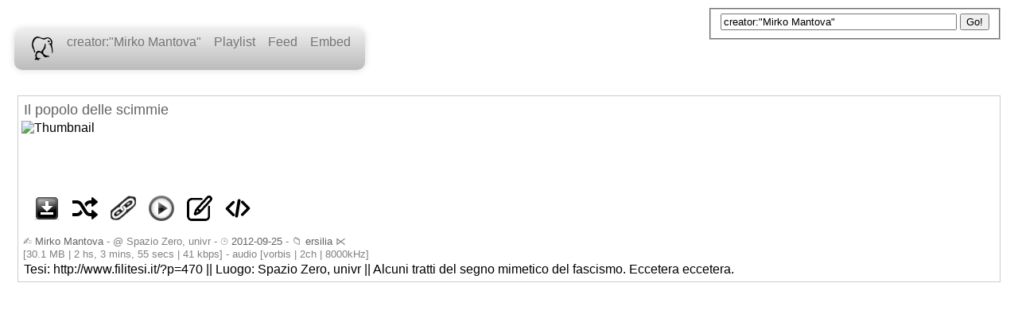

--- FILE ---
content_type: application/xhtml+xml
request_url: https://www.arkiwi.org/search/creator:%22Mirko%20Mantova%22/html
body_size: 8592
content:
<?xml version="1.0"?>
<!DOCTYPE html PUBLIC "-//W3C//DTD XHTML 1.0 Transitional//EN" "http://www.w3.org/TR/xhtml1/DTD/xhtml1-transitional.dtd">
<html xmlns="http://www.w3.org/1999/xhtml" xmlns:math="http://exslt.org/math" xmlns:rdf="http://www.w3.org/1999/02/22-rdf-syntax-ns#" xmlns:dc="http://purl.org/dc/elements/1.1/" xmlns:arav="http://arkiwi.wiki.esiliati.org/index.php/StrutturaXML" xmlns:uimd="http://arkiwi.wiki.esiliati.org/index.php/UIMD" xmlns:str="http://xsltsl.org/string">
  <head xmlns:uimd="http://arkiwi.wiki.esiliati.org/index.php/StrutturaXML">
    <meta http-equiv="Content-Type" content="text/html; charset=UTF-8" />
    <meta name="totalResults" content="1" />
    <meta name="keywords" content="creator:&quot;Mirko Mantova&quot;" />
    <meta name="description" content="ARAV - Archivio Registrazioni Audio Video is a collaborative archive of audio and video contents released in free formats under copyleft licenses." />
    <title>creator:"Mirko Mantova" - Arkiwi</title>
    <link rel="alternate" type="text/xml+oembed" href="https://www.arkiwi.org/oembed/?url=https://www.arkiwi.org/path64//html&amp;format=xml" title="creator:&quot;Mirko Mantova&quot;" />
    <link rel="shortcut icon" type="image/x-icon" href="/arav_icons/arkiwi.png" />
    <link rel="icon" type="image/x-icon" href="/arav_icons/arkiwi.png" />
    <link rel="copyright" href="http://creativecommons.org/licenses/by-nc-sa/3.0/" />
    <link rel="Help" href="http://arkiwi.wiki.esiliati.org" />
    <link rel="alternate" type="application/rss+xml" title="Arkiwi - creator:&quot;Mirko Mantova&quot; RSS Feed" href="/path64//rss" />
    <link rel="alternate" type="application/atom+xml" title="Arkiwi - creator:&quot;Mirko Mantova&quot; ATOM Feed" href="/path64//atom" />
    <link rel="stylesheet" type="text/css" href="/arav_style/html.css" />
    <script type="text/javascript" src="/arav_jscri/ajaxpage.js">

    </script>
    <script type="text/javascript" src="/arav_jscri/codecs.js">

    </script>
    <link rel="search" type="application/opensearchdescription+xml" title="Arkiwi" href="/opensearch.xml" />
  </head>
  <body>
    <div xmlns:str="http://exslt.org/strings" id="testa">
      <div class="search buttonset ui-widget methodlink">
        <form method="get" action="/search/" name="search" id="search" onsubmit="return false;">
          <fieldset>
            <input size="35" type="text" id="search" name="search" value="creator:&quot;Mirko Mantova&quot;" />
            <input type="submit" value="Go!" onclick="window.location.href=document.search.action + document.search.search.value + '/html';" />
          </fieldset>
        </form>
      </div>
      <div class="methodlink">
        <nav class="dropdown">
          <ul>
            <li>
              <a href="https://www.arkiwi.org/">
                <img src="/arav_icons/arkiwi.png" alt="home icon" />
              </a>
            </li>
            <li></li>
            <li>
              <a href="/search/creator:&quot;Mirko Mantova&quot;/html">creator:"Mirko Mantova"</a>
            </li>
            <li>
              <a href="#">Playlist</a>
              <ul>
                <li>
                  <a title="Playlist XSPF" href="/search64/Y3JlYXRvcjoiTWlya28gTWFudG92YSI/xspf">
                    <img alt="Playlist XSPF" class="headlink" src="/arav_icons/xspf_icon.png" />
                  </a>
                </li>
                <li>
                  <a title="Playlist M3U" href="/search64/Y3JlYXRvcjoiTWlya28gTWFudG92YSI/m3u">
                    <img alt="Playlist M3U" class="headlink" src="/arav_icons/m3u_icon.png" />
                  </a>
                </li>
                <li>
                  <a title="Playlist PLS" href="/search64/Y3JlYXRvcjoiTWlya28gTWFudG92YSI/pls">
                    <img alt="Playlist PLS" class="headlink" src="/arav_icons/pls_icon.png" />
                  </a>
                </li>
              </ul>
            </li>
            <li>
              <a href="#">Feed</a>
              <ul>
                <li>
                  <a title="Feed PodCast - Atom 1.0" href="/search64/Y3JlYXRvcjoiTWlya28gTWFudG92YSI/atom">
                    <img alt="Feed PodCast - Atom 1.0" class="headlink" src="/arav_icons/atom_icon.png" />
                  </a>
                </li>
                <li>
                  <a title="Feed Rss 2.0" href="/search64/Y3JlYXRvcjoiTWlya28gTWFudG92YSI/rss">
                    <img alt="Feed Rss 2.0" class="headlink" src="/arav_icons/rss_icon.png" />
                  </a>
                </li>
                <li>
                  <a title="XML Metadata" href="/search64/Y3JlYXRvcjoiTWlya28gTWFudG92YSI/xml">
                    <img alt="XML Metadata" class="headlink" src="/arav_icons/xml_icon.png" />
                  </a>
                </li>
              </ul>
            </li>
            <li>
              <a class="embed" href="/search/creator:&quot;Mirko Mantova&quot;/embed">
		Embed
</a>
            </li>
          </ul>
        </nav>
      </div>
    </div>
    <div id="tavola">
      <div itemscope="itemscope" itemid="RXVzdGFjaGlvL2Vyc2lsaWEvaW5jb250cm8yLm9nZw" class="block audio" about="/path64/RXVzdGFjaGlvL2Vyc2lsaWEvaW5jb250cm8yLm9nZw/html" resource="/path64/RXVzdGFjaGlvL2Vyc2lsaWEvaW5jb250cm8yLm9nZw/html" vocab="http://schema.org/" typeof="AudioObject"><meta itemprop="dc:description" content="Tesi: http://www.filitesi.it/?p=470  ||  Luogo: Spazio Zero, univr  ||  Alcuni tratti del segno mimetico del fascismo. Eccetera eccetera." /><meta itemprop="dc:title" content="Il popolo delle scimmie" /><meta itemprop="contentUrl" content="https://storage.arkiwi.org/Eustachio/ersilia/incontro2.ogg" /><meta itemprop="contentUrl" content="https://storage.arav.ventuordici.org/Eustachio/ersilia/incontro2.ogg" />
<!--# fileBox #--><div class="title"><a href="https://www.arkiwi.org/path64/RXVzdGFjaGlvL2Vyc2lsaWEvaW5jb250cm8yLm9nZw/html" property="dc:title" title="Il popolo delle scimmie">Il popolo delle scimmie</a></div><div id="RXVzdGFjaGlvL2Vyc2lsaWEvaW5jb250cm8yLm9nZw-applet" class="audio-applet"><a onclick="ajaxpage('/path64/RXVzdGFjaGlvL2Vyc2lsaWEvaW5jb250cm8yLm9nZw/iframeplay', 'RXVzdGFjaGlvL2Vyc2lsaWEvaW5jb250cm8yLm9nZw-applet')"><img src="https://assetstore.arkiwi.org/item64/RXVzdGFjaGlvL2Vyc2lsaWEvaW5jb250cm8yLm9nZw/thumbnail" title="Play Il popolo delle scimmie" alt="Thumbnail" itemprop="contentURL" /></a></div>
<!--# AZIONI #--><div class="actions"><a href="https://storage.arkiwi.org/Eustachio/ersilia/incontro2.ogg" download=""><img src="/arav_icons/download_icon.png" alt="[Download]" title="File download" /></a><a href="/path64/RXVzdGFjaGlvL2Vyc2lsaWEvaW5jb250cm8yLm9nZw/redirect"><img src="/arav_icons/redirect_icon.png" alt="[Link]" title="File redirect" /></a><a href="/path64/RXVzdGFjaGlvL2Vyc2lsaWEvaW5jb250cm8yLm9nZw/html"><img src="/arav_icons/link_icon.png" alt="[Link]" title="Object link" /></a><a href="/path64/RXVzdGFjaGlvL2Vyc2lsaWEvaW5jb250cm8yLm9nZw/screen"><img src="/arav_icons/play_icon2.png" alt="[Player]" title="player link" /></a><a class="edit" href="/path64/RXVzdGFjaGlvL2Vyc2lsaWEvaW5jb250cm8yLm9nZw/editable"><img src="/arav_icons/edit.png" alt="[Edit]" title="Edit metadata" /></a><a class="embed" href="/path64/RXVzdGFjaGlvL2Vyc2lsaWEvaW5jb250cm8yLm9nZw/embed"><img src="/arav_icons/action_icons/embed.png" alt="[Embed]" title="Embed this audio" /></a></div><div class="addinfo">
	✍  
	<span property="dc:creator"><a href="https://www.arkiwi.org/search/creator:&quot;Mirko Mantova&quot;/html">Mirko Mantova</a></span>
	- 
      
	@  
	<span property="dc:coverage">Spazio Zero, univr</span>
	-  
      
      ⌚ 
      <a href="/search/date:2012-09-25/html"><span property="dc:date">2012-09-25</span></a>
      - 
      📁
      <a href="https://www.arkiwi.org/search/file:Eustachio/ersilia* AND depth:3/html">ersilia</a>
	⋉
	<span property="dc:subject" content=""></span><a href="https://www.arkiwi.org/search/subject:()/html"></a><br />
	[30.1 MB
	| 2 hs, 3 mins, 55 secs
	|  41 kbps]
	- audio [vorbis
	| 2ch
	| 8000kHz]
	</div><div class="description"><span property="dc:description">Tesi: http://www.filitesi.it/?p=470  ||  Luogo: Spazio Zero, univr  ||  Alcuni tratti del segno mimetico del fascismo. Eccetera eccetera.</span></div><span property="dc:rights" content="CC Creative Commons"></span><span property="dc:identifier" content="Eustachio/ersilia/incontro2.ogg"></span><div id="RXVzdGFjaGlvL2Vyc2lsaWEvaW5jb250cm8yLm9nZw-cmsdata"></div>
&#13;</div>
    </div>
    <div id="info"></div>
  </body>
</html>


--- FILE ---
content_type: text/javascript
request_url: https://www.arkiwi.org/arav_jscri/ajaxpage.js
body_size: 575
content:
function ajaxget(url,callback){
	var xhr = new XMLHttpRequest();
	xhr.open('GET', encodeURI(url));
	xhr.onload = function() {
		callback(this.responseText, 'success');
	};	
	xhr.send();
}


// load page into divid
function ajaxpage(url, containerid){
   ajaxget(url,function(data){document.getElementById(containerid).innerHTML=data;});
}

// load screen
function loadUrl(url) {
// pausa altri
var htmlPlayer = document.getElementsByTagName("video");
 for(var i = 0; i < htmlPlayer.length; i++){
     htmlPlayer[i].pause();
       }
        ajaxpage('/path64/' + url + '/iframeplay',url + '-applet');
}  

function closeObj(url64){	
   ajaxpage('',url + '-applet');	
}

function webodf_init(documenturl) {
var odfelement = document.getElementById("odf"),
 odfcanvas = new odf.OdfCanvas(odfelement);
 odfcanvas.load(documenturl);
}

function windowpop(url, width, height) {
	 window.open('view-source:' + url, "source", "status=no,height=" + height + ",width=" + width + ",resizable=yes,toolbar=no,menubar=no,scrollbars=yes,location=no,directories=no");
}
